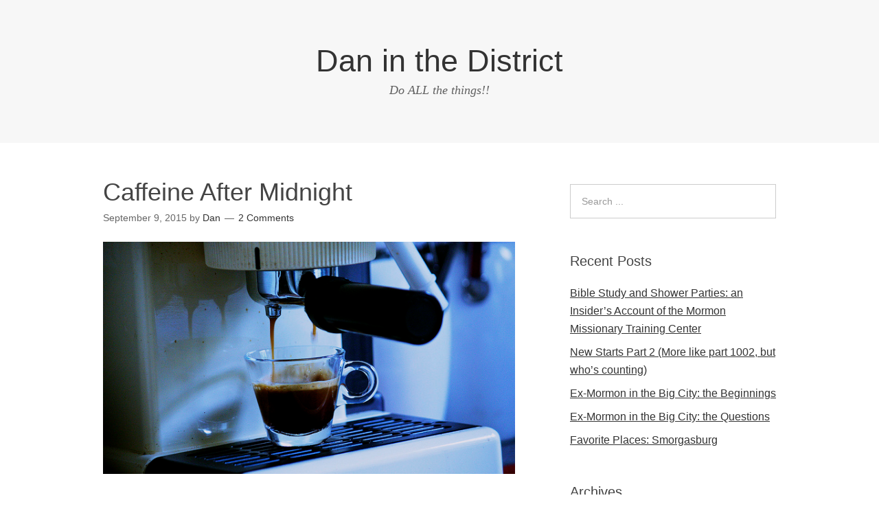

--- FILE ---
content_type: text/html; charset=UTF-8
request_url: https://www.daninthedistrict.com/2015/09/09/caffeine-after-midnight/
body_size: 9923
content:
<!DOCTYPE html>
<html lang="en-US">
<head>
<meta charset="UTF-8">
<link rel="profile" href="http://gmpg.org/xfn/11">
<title>Caffeine After Midnight &#8211; Dan in the District</title>
<meta name='robots' content='max-image-preview:large' />
<meta name="viewport" content="width=device-width" />
<meta name="generator" content="WordPress 6.9" />
<link rel="alternate" type="application/rss+xml" title="Dan in the District &raquo; Feed" href="https://www.daninthedistrict.com/feed/" />
<link rel="alternate" type="application/rss+xml" title="Dan in the District &raquo; Comments Feed" href="https://www.daninthedistrict.com/comments/feed/" />
<link rel="alternate" type="application/rss+xml" title="Dan in the District &raquo; Caffeine After Midnight Comments Feed" href="https://www.daninthedistrict.com/2015/09/09/caffeine-after-midnight/feed/" />
<link rel="pingback" href="https://www.daninthedistrict.com/xmlrpc.php" />
<link rel="alternate" title="oEmbed (JSON)" type="application/json+oembed" href="https://www.daninthedistrict.com/wp-json/oembed/1.0/embed?url=https%3A%2F%2Fwww.daninthedistrict.com%2F2015%2F09%2F09%2Fcaffeine-after-midnight%2F" />
<link rel="alternate" title="oEmbed (XML)" type="text/xml+oembed" href="https://www.daninthedistrict.com/wp-json/oembed/1.0/embed?url=https%3A%2F%2Fwww.daninthedistrict.com%2F2015%2F09%2F09%2Fcaffeine-after-midnight%2F&#038;format=xml" />
		<!-- This site uses the Google Analytics by ExactMetrics plugin v8.10.2 - Using Analytics tracking - https://www.exactmetrics.com/ -->
		<!-- Note: ExactMetrics is not currently configured on this site. The site owner needs to authenticate with Google Analytics in the ExactMetrics settings panel. -->
					<!-- No tracking code set -->
				<!-- / Google Analytics by ExactMetrics -->
		<style id='wp-img-auto-sizes-contain-inline-css' type='text/css'>
img:is([sizes=auto i],[sizes^="auto," i]){contain-intrinsic-size:3000px 1500px}
/*# sourceURL=wp-img-auto-sizes-contain-inline-css */
</style>
<style id='wp-emoji-styles-inline-css' type='text/css'>

	img.wp-smiley, img.emoji {
		display: inline !important;
		border: none !important;
		box-shadow: none !important;
		height: 1em !important;
		width: 1em !important;
		margin: 0 0.07em !important;
		vertical-align: -0.1em !important;
		background: none !important;
		padding: 0 !important;
	}
/*# sourceURL=wp-emoji-styles-inline-css */
</style>
<style id='wp-block-library-inline-css' type='text/css'>
:root{--wp-block-synced-color:#7a00df;--wp-block-synced-color--rgb:122,0,223;--wp-bound-block-color:var(--wp-block-synced-color);--wp-editor-canvas-background:#ddd;--wp-admin-theme-color:#007cba;--wp-admin-theme-color--rgb:0,124,186;--wp-admin-theme-color-darker-10:#006ba1;--wp-admin-theme-color-darker-10--rgb:0,107,160.5;--wp-admin-theme-color-darker-20:#005a87;--wp-admin-theme-color-darker-20--rgb:0,90,135;--wp-admin-border-width-focus:2px}@media (min-resolution:192dpi){:root{--wp-admin-border-width-focus:1.5px}}.wp-element-button{cursor:pointer}:root .has-very-light-gray-background-color{background-color:#eee}:root .has-very-dark-gray-background-color{background-color:#313131}:root .has-very-light-gray-color{color:#eee}:root .has-very-dark-gray-color{color:#313131}:root .has-vivid-green-cyan-to-vivid-cyan-blue-gradient-background{background:linear-gradient(135deg,#00d084,#0693e3)}:root .has-purple-crush-gradient-background{background:linear-gradient(135deg,#34e2e4,#4721fb 50%,#ab1dfe)}:root .has-hazy-dawn-gradient-background{background:linear-gradient(135deg,#faaca8,#dad0ec)}:root .has-subdued-olive-gradient-background{background:linear-gradient(135deg,#fafae1,#67a671)}:root .has-atomic-cream-gradient-background{background:linear-gradient(135deg,#fdd79a,#004a59)}:root .has-nightshade-gradient-background{background:linear-gradient(135deg,#330968,#31cdcf)}:root .has-midnight-gradient-background{background:linear-gradient(135deg,#020381,#2874fc)}:root{--wp--preset--font-size--normal:16px;--wp--preset--font-size--huge:42px}.has-regular-font-size{font-size:1em}.has-larger-font-size{font-size:2.625em}.has-normal-font-size{font-size:var(--wp--preset--font-size--normal)}.has-huge-font-size{font-size:var(--wp--preset--font-size--huge)}.has-text-align-center{text-align:center}.has-text-align-left{text-align:left}.has-text-align-right{text-align:right}.has-fit-text{white-space:nowrap!important}#end-resizable-editor-section{display:none}.aligncenter{clear:both}.items-justified-left{justify-content:flex-start}.items-justified-center{justify-content:center}.items-justified-right{justify-content:flex-end}.items-justified-space-between{justify-content:space-between}.screen-reader-text{border:0;clip-path:inset(50%);height:1px;margin:-1px;overflow:hidden;padding:0;position:absolute;width:1px;word-wrap:normal!important}.screen-reader-text:focus{background-color:#ddd;clip-path:none;color:#444;display:block;font-size:1em;height:auto;left:5px;line-height:normal;padding:15px 23px 14px;text-decoration:none;top:5px;width:auto;z-index:100000}html :where(.has-border-color){border-style:solid}html :where([style*=border-top-color]){border-top-style:solid}html :where([style*=border-right-color]){border-right-style:solid}html :where([style*=border-bottom-color]){border-bottom-style:solid}html :where([style*=border-left-color]){border-left-style:solid}html :where([style*=border-width]){border-style:solid}html :where([style*=border-top-width]){border-top-style:solid}html :where([style*=border-right-width]){border-right-style:solid}html :where([style*=border-bottom-width]){border-bottom-style:solid}html :where([style*=border-left-width]){border-left-style:solid}html :where(img[class*=wp-image-]){height:auto;max-width:100%}:where(figure){margin:0 0 1em}html :where(.is-position-sticky){--wp-admin--admin-bar--position-offset:var(--wp-admin--admin-bar--height,0px)}@media screen and (max-width:600px){html :where(.is-position-sticky){--wp-admin--admin-bar--position-offset:0px}}

/*# sourceURL=wp-block-library-inline-css */
</style><style id='global-styles-inline-css' type='text/css'>
:root{--wp--preset--aspect-ratio--square: 1;--wp--preset--aspect-ratio--4-3: 4/3;--wp--preset--aspect-ratio--3-4: 3/4;--wp--preset--aspect-ratio--3-2: 3/2;--wp--preset--aspect-ratio--2-3: 2/3;--wp--preset--aspect-ratio--16-9: 16/9;--wp--preset--aspect-ratio--9-16: 9/16;--wp--preset--color--black: #000000;--wp--preset--color--cyan-bluish-gray: #abb8c3;--wp--preset--color--white: #ffffff;--wp--preset--color--pale-pink: #f78da7;--wp--preset--color--vivid-red: #cf2e2e;--wp--preset--color--luminous-vivid-orange: #ff6900;--wp--preset--color--luminous-vivid-amber: #fcb900;--wp--preset--color--light-green-cyan: #7bdcb5;--wp--preset--color--vivid-green-cyan: #00d084;--wp--preset--color--pale-cyan-blue: #8ed1fc;--wp--preset--color--vivid-cyan-blue: #0693e3;--wp--preset--color--vivid-purple: #9b51e0;--wp--preset--gradient--vivid-cyan-blue-to-vivid-purple: linear-gradient(135deg,rgb(6,147,227) 0%,rgb(155,81,224) 100%);--wp--preset--gradient--light-green-cyan-to-vivid-green-cyan: linear-gradient(135deg,rgb(122,220,180) 0%,rgb(0,208,130) 100%);--wp--preset--gradient--luminous-vivid-amber-to-luminous-vivid-orange: linear-gradient(135deg,rgb(252,185,0) 0%,rgb(255,105,0) 100%);--wp--preset--gradient--luminous-vivid-orange-to-vivid-red: linear-gradient(135deg,rgb(255,105,0) 0%,rgb(207,46,46) 100%);--wp--preset--gradient--very-light-gray-to-cyan-bluish-gray: linear-gradient(135deg,rgb(238,238,238) 0%,rgb(169,184,195) 100%);--wp--preset--gradient--cool-to-warm-spectrum: linear-gradient(135deg,rgb(74,234,220) 0%,rgb(151,120,209) 20%,rgb(207,42,186) 40%,rgb(238,44,130) 60%,rgb(251,105,98) 80%,rgb(254,248,76) 100%);--wp--preset--gradient--blush-light-purple: linear-gradient(135deg,rgb(255,206,236) 0%,rgb(152,150,240) 100%);--wp--preset--gradient--blush-bordeaux: linear-gradient(135deg,rgb(254,205,165) 0%,rgb(254,45,45) 50%,rgb(107,0,62) 100%);--wp--preset--gradient--luminous-dusk: linear-gradient(135deg,rgb(255,203,112) 0%,rgb(199,81,192) 50%,rgb(65,88,208) 100%);--wp--preset--gradient--pale-ocean: linear-gradient(135deg,rgb(255,245,203) 0%,rgb(182,227,212) 50%,rgb(51,167,181) 100%);--wp--preset--gradient--electric-grass: linear-gradient(135deg,rgb(202,248,128) 0%,rgb(113,206,126) 100%);--wp--preset--gradient--midnight: linear-gradient(135deg,rgb(2,3,129) 0%,rgb(40,116,252) 100%);--wp--preset--font-size--small: 13px;--wp--preset--font-size--medium: 20px;--wp--preset--font-size--large: 36px;--wp--preset--font-size--x-large: 42px;--wp--preset--spacing--20: 0.44rem;--wp--preset--spacing--30: 0.67rem;--wp--preset--spacing--40: 1rem;--wp--preset--spacing--50: 1.5rem;--wp--preset--spacing--60: 2.25rem;--wp--preset--spacing--70: 3.38rem;--wp--preset--spacing--80: 5.06rem;--wp--preset--shadow--natural: 6px 6px 9px rgba(0, 0, 0, 0.2);--wp--preset--shadow--deep: 12px 12px 50px rgba(0, 0, 0, 0.4);--wp--preset--shadow--sharp: 6px 6px 0px rgba(0, 0, 0, 0.2);--wp--preset--shadow--outlined: 6px 6px 0px -3px rgb(255, 255, 255), 6px 6px rgb(0, 0, 0);--wp--preset--shadow--crisp: 6px 6px 0px rgb(0, 0, 0);}:where(.is-layout-flex){gap: 0.5em;}:where(.is-layout-grid){gap: 0.5em;}body .is-layout-flex{display: flex;}.is-layout-flex{flex-wrap: wrap;align-items: center;}.is-layout-flex > :is(*, div){margin: 0;}body .is-layout-grid{display: grid;}.is-layout-grid > :is(*, div){margin: 0;}:where(.wp-block-columns.is-layout-flex){gap: 2em;}:where(.wp-block-columns.is-layout-grid){gap: 2em;}:where(.wp-block-post-template.is-layout-flex){gap: 1.25em;}:where(.wp-block-post-template.is-layout-grid){gap: 1.25em;}.has-black-color{color: var(--wp--preset--color--black) !important;}.has-cyan-bluish-gray-color{color: var(--wp--preset--color--cyan-bluish-gray) !important;}.has-white-color{color: var(--wp--preset--color--white) !important;}.has-pale-pink-color{color: var(--wp--preset--color--pale-pink) !important;}.has-vivid-red-color{color: var(--wp--preset--color--vivid-red) !important;}.has-luminous-vivid-orange-color{color: var(--wp--preset--color--luminous-vivid-orange) !important;}.has-luminous-vivid-amber-color{color: var(--wp--preset--color--luminous-vivid-amber) !important;}.has-light-green-cyan-color{color: var(--wp--preset--color--light-green-cyan) !important;}.has-vivid-green-cyan-color{color: var(--wp--preset--color--vivid-green-cyan) !important;}.has-pale-cyan-blue-color{color: var(--wp--preset--color--pale-cyan-blue) !important;}.has-vivid-cyan-blue-color{color: var(--wp--preset--color--vivid-cyan-blue) !important;}.has-vivid-purple-color{color: var(--wp--preset--color--vivid-purple) !important;}.has-black-background-color{background-color: var(--wp--preset--color--black) !important;}.has-cyan-bluish-gray-background-color{background-color: var(--wp--preset--color--cyan-bluish-gray) !important;}.has-white-background-color{background-color: var(--wp--preset--color--white) !important;}.has-pale-pink-background-color{background-color: var(--wp--preset--color--pale-pink) !important;}.has-vivid-red-background-color{background-color: var(--wp--preset--color--vivid-red) !important;}.has-luminous-vivid-orange-background-color{background-color: var(--wp--preset--color--luminous-vivid-orange) !important;}.has-luminous-vivid-amber-background-color{background-color: var(--wp--preset--color--luminous-vivid-amber) !important;}.has-light-green-cyan-background-color{background-color: var(--wp--preset--color--light-green-cyan) !important;}.has-vivid-green-cyan-background-color{background-color: var(--wp--preset--color--vivid-green-cyan) !important;}.has-pale-cyan-blue-background-color{background-color: var(--wp--preset--color--pale-cyan-blue) !important;}.has-vivid-cyan-blue-background-color{background-color: var(--wp--preset--color--vivid-cyan-blue) !important;}.has-vivid-purple-background-color{background-color: var(--wp--preset--color--vivid-purple) !important;}.has-black-border-color{border-color: var(--wp--preset--color--black) !important;}.has-cyan-bluish-gray-border-color{border-color: var(--wp--preset--color--cyan-bluish-gray) !important;}.has-white-border-color{border-color: var(--wp--preset--color--white) !important;}.has-pale-pink-border-color{border-color: var(--wp--preset--color--pale-pink) !important;}.has-vivid-red-border-color{border-color: var(--wp--preset--color--vivid-red) !important;}.has-luminous-vivid-orange-border-color{border-color: var(--wp--preset--color--luminous-vivid-orange) !important;}.has-luminous-vivid-amber-border-color{border-color: var(--wp--preset--color--luminous-vivid-amber) !important;}.has-light-green-cyan-border-color{border-color: var(--wp--preset--color--light-green-cyan) !important;}.has-vivid-green-cyan-border-color{border-color: var(--wp--preset--color--vivid-green-cyan) !important;}.has-pale-cyan-blue-border-color{border-color: var(--wp--preset--color--pale-cyan-blue) !important;}.has-vivid-cyan-blue-border-color{border-color: var(--wp--preset--color--vivid-cyan-blue) !important;}.has-vivid-purple-border-color{border-color: var(--wp--preset--color--vivid-purple) !important;}.has-vivid-cyan-blue-to-vivid-purple-gradient-background{background: var(--wp--preset--gradient--vivid-cyan-blue-to-vivid-purple) !important;}.has-light-green-cyan-to-vivid-green-cyan-gradient-background{background: var(--wp--preset--gradient--light-green-cyan-to-vivid-green-cyan) !important;}.has-luminous-vivid-amber-to-luminous-vivid-orange-gradient-background{background: var(--wp--preset--gradient--luminous-vivid-amber-to-luminous-vivid-orange) !important;}.has-luminous-vivid-orange-to-vivid-red-gradient-background{background: var(--wp--preset--gradient--luminous-vivid-orange-to-vivid-red) !important;}.has-very-light-gray-to-cyan-bluish-gray-gradient-background{background: var(--wp--preset--gradient--very-light-gray-to-cyan-bluish-gray) !important;}.has-cool-to-warm-spectrum-gradient-background{background: var(--wp--preset--gradient--cool-to-warm-spectrum) !important;}.has-blush-light-purple-gradient-background{background: var(--wp--preset--gradient--blush-light-purple) !important;}.has-blush-bordeaux-gradient-background{background: var(--wp--preset--gradient--blush-bordeaux) !important;}.has-luminous-dusk-gradient-background{background: var(--wp--preset--gradient--luminous-dusk) !important;}.has-pale-ocean-gradient-background{background: var(--wp--preset--gradient--pale-ocean) !important;}.has-electric-grass-gradient-background{background: var(--wp--preset--gradient--electric-grass) !important;}.has-midnight-gradient-background{background: var(--wp--preset--gradient--midnight) !important;}.has-small-font-size{font-size: var(--wp--preset--font-size--small) !important;}.has-medium-font-size{font-size: var(--wp--preset--font-size--medium) !important;}.has-large-font-size{font-size: var(--wp--preset--font-size--large) !important;}.has-x-large-font-size{font-size: var(--wp--preset--font-size--x-large) !important;}
/*# sourceURL=global-styles-inline-css */
</style>

<style id='classic-theme-styles-inline-css' type='text/css'>
/*! This file is auto-generated */
.wp-block-button__link{color:#fff;background-color:#32373c;border-radius:9999px;box-shadow:none;text-decoration:none;padding:calc(.667em + 2px) calc(1.333em + 2px);font-size:1.125em}.wp-block-file__button{background:#32373c;color:#fff;text-decoration:none}
/*# sourceURL=/wp-includes/css/classic-themes.min.css */
</style>
<link rel='stylesheet' id='omega-style-css' href='https://www.daninthedistrict.com/wp-content/themes/omega/style.css?ver=6.9' type='text/css' media='all' />
<link rel="https://api.w.org/" href="https://www.daninthedistrict.com/wp-json/" /><link rel="alternate" title="JSON" type="application/json" href="https://www.daninthedistrict.com/wp-json/wp/v2/posts/245" /><link rel="EditURI" type="application/rsd+xml" title="RSD" href="https://www.daninthedistrict.com/xmlrpc.php?rsd" />
<link rel="canonical" href="https://www.daninthedistrict.com/2015/09/09/caffeine-after-midnight/" />
<link rel='shortlink' href='https://www.daninthedistrict.com/?p=245' />
	<!--[if lt IE 9]>
	<script src="https://www.daninthedistrict.com/wp-content/themes/omega/js/html5.js" type="text/javascript"></script>
	<![endif]-->

<style type="text/css" id="custom-css"></style>
</head>
<body class="wordpress ltr parent-theme y2026 m01 d17 h11 saturday logged-out singular singular-post singular-post-245" dir="ltr" itemscope="itemscope" itemtype="http://schema.org/WebPage">
<div class="site-container">
	<nav id="navigation" class="nav-primary" role="navigation" itemscope="itemscope" itemtype="http://schema.org/SiteNavigationElement">	
	<div class="wrap"><a href="#" id="menu-icon" class="menu-icon"><span></span></a></div></nav><!-- .nav-primary --><header id="header" class="site-header" role="banner" itemscope="itemscope" itemtype="http://schema.org/WPHeader"><div class="wrap"><div class="title-area"><h2 class="site-title" itemprop="headline"><a href="https://www.daninthedistrict.com" title="Dan in the District" rel="home">Dan in the District</a></h2><h3 class="site-description"><span>Do ALL the things!!</span></h3></div></div></header><!-- .site-header -->	<div class="site-inner">
		<div class="wrap"><main class="content" id="content" role="main" itemprop="mainEntityOfPage" itemscope="itemscope" itemtype="http://schema.org/Blog">
	<article id="post-245" class="entry post publish author-dan post-245 format-standard has-post-thumbnail category-experiments category-ideas" itemscope="itemscope" itemtype="http://schema.org/BlogPosting" itemprop="blogPost"><div class="entry-wrap">
	<header class="entry-header">	<h1 class="entry-title" itemprop="headline">Caffeine After Midnight</h1>
<div class="entry-meta">
	<time class="entry-time" datetime="2015-09-09T02:03:59+00:00" itemprop="datePublished" title="Wednesday, September 9, 2015, 2:03 am">September 9, 2015</time>
	<span class="entry-author" itemprop="author" itemscope="itemscope" itemtype="http://schema.org/Person">by <a href="https://www.daninthedistrict.com/author/dan/" title="Posts by Dan" rel="author" class="url fn n" itemprop="url"><span itemprop="name">Dan</span></a></span>	
	<span class="entry-comments-link"><a href="https://www.daninthedistrict.com/2015/09/09/caffeine-after-midnight/#comments">2 Comments</a></span>	</div><!-- .entry-meta --></header><!-- .entry-header -->	
		<div class="entry-content" itemprop="articleBody">
	<p><a href="https://www.daninthedistrict.com/wp-content/uploads/2015/09/espresso.jpg"><img fetchpriority="high" decoding="async" class="aligncenter size-full wp-image-246" src="https://www.daninthedistrict.com/wp-content/uploads/2015/09/espresso.jpg" alt="espresso" width="640" height="360" srcset="https://www.daninthedistrict.com/wp-content/uploads/2015/09/espresso.jpg 640w, https://www.daninthedistrict.com/wp-content/uploads/2015/09/espresso-300x169.jpg 300w" sizes="(max-width: 640px) 100vw, 640px" /></a></p>
<p>So there I am standing in the bar last night. It&#8217;s late, past midnight, and it&#8217;s been slow. I&#8217;ve done just about everything I can possibly do. Then the espresso machine catches my eye. Hey, <em>there&#8217;s</em> something I can do&#8211; learn to make fancy-looking cappuccinos! It might take me a couple tries, but caffeine doesn&#8217;t affect me anyway.</p>
<p>It is now 4:30 am, and my mind has been positively buzzing for the last several hours. There is no sleep in sight. Which wouldn&#8217;t be so bad if I didn&#8217;t have to be up at 8:30. Ahh well.</p>
<p>I figure as long as I&#8217;m up, I should at least do something productive. So here&#8217;s a brief update with more to come.</p>
<p>I submitted for the job in Tennessee, and expect to hear something back soon. I&#8217;m pretty split on my odds of getting a good offer (or any offer) from them, so I&#8217;m putting it right at fifty-fifty in my mind. And oddly, I&#8217;m OK with that. I&#8217;m feeling pretty Zen.</p>
<p>If I get a good offer, this is a great launching pad for a transition into Tennessee. Free rent and a contract-based position. This will let me get there, save some money, and start putting together plans for my next project.</p>
<p>If I don&#8217;t get it, I&#8217;m quite content to be here for at least a few more months. I really like my bar. The people are awesome, and I&#8217;ve become close with a lot of them. (The sous chef and I in particular are pretty much BFF&#8217;s now). I like my chances of becoming a bartender too. (I&#8217;m already making inroads.) And honestly, I feel <em>satisfied</em> after a day&#8217;s work there. That&#8217;s a good feeling.</p>
<p>Taskrabbit could be another source of income. I discovered it a few months ago, but I&#8217;m just now getting done with the whole application/acceptance process to be a &#8220;Tasker&#8221;. It seems like an awesomely flexible way to earn money. Basically, you enter whatever skills you have and set hourly prices for them, and people can hire you to help with pretty much anything. I&#8217;ve already completed my first task and have another one scheduled tomorrow. It seems like tasking could be both a.) lucrative, and b.) an interesting peek into the lives of affluent New Yorkers. At the very least, it could provide interesting stories to write about!</p>
<p>So, the moral of the story is that whichever way I go, I&#8217;m feeling confident that I have a path forward. It&#8217;s a good feeling.</p>
<p>Now I&#8217;m going to try to harness that zen and get some sleep.</p>
<p>(PS, Caffeine After Midnight could be a good band name. Someone get on it.)</p>
	
		</div>
	<footer class="entry-footer"><div class="entry-meta">
	<span class="entry-terms category" itemprop="articleSection">Posted in: <a href="https://www.daninthedistrict.com/category/experiments/" rel="tag">Experiments</a>, <a href="https://www.daninthedistrict.com/category/ideas/" rel="tag">Ideas</a></span>			
</div></footer></div></article><div id="comments" class="entry-comments">
		<h3>2 Comments</h3>
		
	<ol class="comment-list">
		<li class="comment even thread-even depth-1 has-avatar" id="comment-16">
	<article class="comment-item" itemscope="itemscope" itemtype="http://schema.org/UserComments">
		<p class="comment-author" itemprop="creator" itemscope="itemscope" itemtype="http://schema.org/Person">
			<img alt='' src='https://secure.gravatar.com/avatar/69d32060a1c52ff350d48381917e4e3be2f633d47a2efaa67d9964711ff53611?s=48&#038;d=mm&#038;r=g' srcset='https://secure.gravatar.com/avatar/69d32060a1c52ff350d48381917e4e3be2f633d47a2efaa67d9964711ff53611?s=96&#038;d=mm&#038;r=g 2x' class='avatar avatar-48 photo' height='48' width='48' loading='lazy' decoding='async'itemprop="image" />			<cite class="fn">Jordan</cite>		</p>
		<p class="comment-meta"> 
			<time class="comment-published" datetime="2015-09-09T22:19:10+00:00" title="Wednesday, September 9, 2015, 10:19 pm" itemprop="commentTime"><a href="https://www.daninthedistrict.com/2015/09/09/caffeine-after-midnight/#comment-16">September 9, 2015 at 10:19 pm</a></time>
					</p>
		<div class="comment-content">
			<p>Hi! Wanted you to know I read all your posts. I don&#8217;t know what else to say, but keep writing them! Sounds like so much fun in New York. You know I&#8217;m totes jelly.</p>
		</div><!-- .comment-content -->
		<div class="reply">
			<a itemprop="replyToUrl"rel="nofollow" class="comment-reply-link" href="https://www.daninthedistrict.com/2015/09/09/caffeine-after-midnight/?replytocom=16#respond" data-commentid="16" data-postid="245" data-belowelement="comment-16" data-respondelement="respond" data-replyto="Reply to Jordan" aria-label="Reply to Jordan">Reply</a>		</div>
			
	</article>	
</li><!-- .comment --><li class="comment odd alt thread-odd thread-alt depth-1 has-avatar" id="comment-17">
	<article class="comment-item" itemscope="itemscope" itemtype="http://schema.org/UserComments">
		<p class="comment-author" itemprop="creator" itemscope="itemscope" itemtype="http://schema.org/Person">
			<img alt='' src='https://secure.gravatar.com/avatar/5244f6fa313ec2748cee38a4de8114212907b089ebfcbdd916742eaef78a91c8?s=48&#038;d=mm&#038;r=g' srcset='https://secure.gravatar.com/avatar/5244f6fa313ec2748cee38a4de8114212907b089ebfcbdd916742eaef78a91c8?s=96&#038;d=mm&#038;r=g 2x' class='avatar avatar-48 photo' height='48' width='48' loading='lazy' decoding='async'itemprop="image" />			<cite class="fn">Mary</cite>		</p>
		<p class="comment-meta"> 
			<time class="comment-published" datetime="2015-09-27T11:19:27+00:00" title="Sunday, September 27, 2015, 11:19 am" itemprop="commentTime"><a href="https://www.daninthedistrict.com/2015/09/09/caffeine-after-midnight/#comment-17">September 27, 2015 at 11:19 am</a></time>
					</p>
		<div class="comment-content">
			<p>me too!  (What Jordan said)</p>
		</div><!-- .comment-content -->
		<div class="reply">
			<a itemprop="replyToUrl"rel="nofollow" class="comment-reply-link" href="https://www.daninthedistrict.com/2015/09/09/caffeine-after-midnight/?replytocom=17#respond" data-commentid="17" data-postid="245" data-belowelement="comment-17" data-respondelement="respond" data-replyto="Reply to Mary" aria-label="Reply to Mary">Reply</a>		</div>
			
	</article>	
</li><!-- .comment -->	</ol><!-- .comment-list -->
</div><!-- #comments -->
	<div id="respond" class="comment-respond">
		<h3 id="reply-title" class="comment-reply-title">Leave a Reply <small><a rel="nofollow" id="cancel-comment-reply-link" href="/2015/09/09/caffeine-after-midnight/#respond" style="display:none;">Cancel reply</a></small></h3><form action="https://www.daninthedistrict.com/wp-comments-post.php" method="post" id="commentform" class="comment-form"><p class="comment-notes"><span id="email-notes">Your email address will not be published.</span> <span class="required-field-message">Required fields are marked <span class="required">*</span></span></p><p class="comment-form-comment"><label for="comment">Comment <span class="required">*</span></label> <textarea id="comment" name="comment" cols="45" rows="8" maxlength="65525" required></textarea></p><p class="comment-form-author"><label for="author">Name <span class="required">*</span></label> <input id="author" name="author" type="text" value="" size="30" maxlength="245" autocomplete="name" required /></p>
<p class="comment-form-email"><label for="email">Email <span class="required">*</span></label> <input id="email" name="email" type="email" value="" size="30" maxlength="100" aria-describedby="email-notes" autocomplete="email" required /></p>
<p class="comment-form-url"><label for="url">Website</label> <input id="url" name="url" type="url" value="" size="30" maxlength="200" autocomplete="url" /></p>
<p class="form-submit"><input name="submit" type="submit" id="submit" class="submit" value="Post Comment" /> <input type='hidden' name='comment_post_ID' value='245' id='comment_post_ID' />
<input type='hidden' name='comment_parent' id='comment_parent' value='0' />
</p><p style="display: none;"><input type="hidden" id="akismet_comment_nonce" name="akismet_comment_nonce" value="da59d66a66" /></p><p style="display: none !important;" class="akismet-fields-container" data-prefix="ak_"><label>&#916;<textarea name="ak_hp_textarea" cols="45" rows="8" maxlength="100"></textarea></label><input type="hidden" id="ak_js_1" name="ak_js" value="235"/><script>document.getElementById( "ak_js_1" ).setAttribute( "value", ( new Date() ).getTime() );</script></p></form>	</div><!-- #respond -->
	</main><!-- .content -->
			
	<aside id="sidebar" class="sidebar sidebar-primary widget-area" role="complementary" itemscope itemtype="http://schema.org/WPSideBar">	
				<section id="search-2" class="widget widget-1 even widget-first widget_search"><div class="widget-wrap"><form role="search" method="get" class="search-form" action="https://www.daninthedistrict.com/">	
	<input type="search" class="search-field" placeholder="Search ..." value="" name="s" title="Search for:">	<input type="submit" class="search-submit" value="Search">
</form></div></section>
		<section id="recent-posts-2" class="widget widget-2 odd widget_recent_entries"><div class="widget-wrap">
		<h4 class="widget-title">Recent Posts</h4>
		<ul>
											<li>
					<a href="https://www.daninthedistrict.com/2017/03/20/gospel-study-and-shower-parties-an-insiders-account-of-the-mormon-missionary-training-center/">Bible Study and Shower Parties: an Insider&#8217;s Account of the Mormon Missionary Training Center</a>
									</li>
											<li>
					<a href="https://www.daninthedistrict.com/2017/01/09/new-starts-part-2-more-like-part-1002-but-whos-counting/">New Starts Part 2 (More like part 1002, but who’s counting)</a>
									</li>
											<li>
					<a href="https://www.daninthedistrict.com/2016/09/06/ex-mormon-in-the-big-city-the-beginnings/">Ex-Mormon in the Big City: the Beginnings</a>
									</li>
											<li>
					<a href="https://www.daninthedistrict.com/2016/07/19/ex-mormon-in-the-big-city-the-questions/">Ex-Mormon in the Big City: the Questions</a>
									</li>
											<li>
					<a href="https://www.daninthedistrict.com/2016/06/09/favorite-places-smorgasburg/">Favorite Places: Smorgasburg</a>
									</li>
					</ul>

		</div></section><section id="archives-2" class="widget widget-3 even widget_archive"><div class="widget-wrap"><h4 class="widget-title">Archives</h4>
			<ul>
					<li><a href='https://www.daninthedistrict.com/2017/03/'>March 2017</a></li>
	<li><a href='https://www.daninthedistrict.com/2017/01/'>January 2017</a></li>
	<li><a href='https://www.daninthedistrict.com/2016/09/'>September 2016</a></li>
	<li><a href='https://www.daninthedistrict.com/2016/07/'>July 2016</a></li>
	<li><a href='https://www.daninthedistrict.com/2016/06/'>June 2016</a></li>
	<li><a href='https://www.daninthedistrict.com/2016/05/'>May 2016</a></li>
	<li><a href='https://www.daninthedistrict.com/2016/04/'>April 2016</a></li>
	<li><a href='https://www.daninthedistrict.com/2016/03/'>March 2016</a></li>
	<li><a href='https://www.daninthedistrict.com/2015/12/'>December 2015</a></li>
	<li><a href='https://www.daninthedistrict.com/2015/10/'>October 2015</a></li>
	<li><a href='https://www.daninthedistrict.com/2015/09/'>September 2015</a></li>
	<li><a href='https://www.daninthedistrict.com/2015/08/'>August 2015</a></li>
	<li><a href='https://www.daninthedistrict.com/2015/07/'>July 2015</a></li>
			</ul>

			</div></section><section id="categories-2" class="widget widget-4 odd widget-last widget_categories"><div class="widget-wrap"><h4 class="widget-title">Categories</h4>
			<ul>
					<li class="cat-item cat-item-2"><a href="https://www.daninthedistrict.com/category/experiments/">Experiments</a>
</li>
	<li class="cat-item cat-item-30"><a href="https://www.daninthedistrict.com/category/favorite-places/">Favorite Places</a>
</li>
	<li class="cat-item cat-item-31"><a href="https://www.daninthedistrict.com/category/favorite-places/nyc-favorite-places/">Favorite Places NYC</a>
</li>
	<li class="cat-item cat-item-3"><a href="https://www.daninthedistrict.com/category/ideas/">Ideas</a>
</li>
	<li class="cat-item cat-item-34"><a href="https://www.daninthedistrict.com/category/mormanity/">Mormanity</a>
</li>
	<li class="cat-item cat-item-33"><a href="https://www.daninthedistrict.com/category/mormon-life/">Mormon Life</a>
</li>
	<li class="cat-item cat-item-8"><a href="https://www.daninthedistrict.com/category/rants/">Rants</a>
</li>
	<li class="cat-item cat-item-1"><a href="https://www.daninthedistrict.com/category/uncategorized/">Uncategorized</a>
</li>
			</ul>

			</div></section>		  	</aside><!-- .sidebar -->
</div>	</div><!-- .site-inner -->
	<footer id="footer" class="site-footer" role="contentinfo" itemscope="itemscope" itemtype="http://schema.org/WPFooter"><div class="wrap"><div class="footer-content footer-insert"><p class="copyright">Copyright &#169; 2026 Dan in the District.</p>

<p class="credit">Omega WordPress Theme by <a class="theme-link" href="https://themehall.com" title="ThemeHall">ThemeHall</a></p></div></div></footer><!-- .site-footer --></div><!-- .site-container -->
<script type="speculationrules">
{"prefetch":[{"source":"document","where":{"and":[{"href_matches":"/*"},{"not":{"href_matches":["/wp-*.php","/wp-admin/*","/wp-content/uploads/*","/wp-content/*","/wp-content/plugins/*","/wp-content/themes/omega/*","/*\\?(.+)"]}},{"not":{"selector_matches":"a[rel~=\"nofollow\"]"}},{"not":{"selector_matches":".no-prefetch, .no-prefetch a"}}]},"eagerness":"conservative"}]}
</script>
<script type="text/javascript" src="https://www.daninthedistrict.com/wp-includes/js/comment-reply.min.js?ver=6.9" id="comment-reply-js" async="async" data-wp-strategy="async" fetchpriority="low"></script>
<script defer type="text/javascript" src="https://www.daninthedistrict.com/wp-content/plugins/akismet/_inc/akismet-frontend.js?ver=1765326449" id="akismet-frontend-js"></script>
<script id="wp-emoji-settings" type="application/json">
{"baseUrl":"https://s.w.org/images/core/emoji/17.0.2/72x72/","ext":".png","svgUrl":"https://s.w.org/images/core/emoji/17.0.2/svg/","svgExt":".svg","source":{"concatemoji":"https://www.daninthedistrict.com/wp-includes/js/wp-emoji-release.min.js?ver=6.9"}}
</script>
<script type="module">
/* <![CDATA[ */
/*! This file is auto-generated */
const a=JSON.parse(document.getElementById("wp-emoji-settings").textContent),o=(window._wpemojiSettings=a,"wpEmojiSettingsSupports"),s=["flag","emoji"];function i(e){try{var t={supportTests:e,timestamp:(new Date).valueOf()};sessionStorage.setItem(o,JSON.stringify(t))}catch(e){}}function c(e,t,n){e.clearRect(0,0,e.canvas.width,e.canvas.height),e.fillText(t,0,0);t=new Uint32Array(e.getImageData(0,0,e.canvas.width,e.canvas.height).data);e.clearRect(0,0,e.canvas.width,e.canvas.height),e.fillText(n,0,0);const a=new Uint32Array(e.getImageData(0,0,e.canvas.width,e.canvas.height).data);return t.every((e,t)=>e===a[t])}function p(e,t){e.clearRect(0,0,e.canvas.width,e.canvas.height),e.fillText(t,0,0);var n=e.getImageData(16,16,1,1);for(let e=0;e<n.data.length;e++)if(0!==n.data[e])return!1;return!0}function u(e,t,n,a){switch(t){case"flag":return n(e,"\ud83c\udff3\ufe0f\u200d\u26a7\ufe0f","\ud83c\udff3\ufe0f\u200b\u26a7\ufe0f")?!1:!n(e,"\ud83c\udde8\ud83c\uddf6","\ud83c\udde8\u200b\ud83c\uddf6")&&!n(e,"\ud83c\udff4\udb40\udc67\udb40\udc62\udb40\udc65\udb40\udc6e\udb40\udc67\udb40\udc7f","\ud83c\udff4\u200b\udb40\udc67\u200b\udb40\udc62\u200b\udb40\udc65\u200b\udb40\udc6e\u200b\udb40\udc67\u200b\udb40\udc7f");case"emoji":return!a(e,"\ud83e\u1fac8")}return!1}function f(e,t,n,a){let r;const o=(r="undefined"!=typeof WorkerGlobalScope&&self instanceof WorkerGlobalScope?new OffscreenCanvas(300,150):document.createElement("canvas")).getContext("2d",{willReadFrequently:!0}),s=(o.textBaseline="top",o.font="600 32px Arial",{});return e.forEach(e=>{s[e]=t(o,e,n,a)}),s}function r(e){var t=document.createElement("script");t.src=e,t.defer=!0,document.head.appendChild(t)}a.supports={everything:!0,everythingExceptFlag:!0},new Promise(t=>{let n=function(){try{var e=JSON.parse(sessionStorage.getItem(o));if("object"==typeof e&&"number"==typeof e.timestamp&&(new Date).valueOf()<e.timestamp+604800&&"object"==typeof e.supportTests)return e.supportTests}catch(e){}return null}();if(!n){if("undefined"!=typeof Worker&&"undefined"!=typeof OffscreenCanvas&&"undefined"!=typeof URL&&URL.createObjectURL&&"undefined"!=typeof Blob)try{var e="postMessage("+f.toString()+"("+[JSON.stringify(s),u.toString(),c.toString(),p.toString()].join(",")+"));",a=new Blob([e],{type:"text/javascript"});const r=new Worker(URL.createObjectURL(a),{name:"wpTestEmojiSupports"});return void(r.onmessage=e=>{i(n=e.data),r.terminate(),t(n)})}catch(e){}i(n=f(s,u,c,p))}t(n)}).then(e=>{for(const n in e)a.supports[n]=e[n],a.supports.everything=a.supports.everything&&a.supports[n],"flag"!==n&&(a.supports.everythingExceptFlag=a.supports.everythingExceptFlag&&a.supports[n]);var t;a.supports.everythingExceptFlag=a.supports.everythingExceptFlag&&!a.supports.flag,a.supports.everything||((t=a.source||{}).concatemoji?r(t.concatemoji):t.wpemoji&&t.twemoji&&(r(t.twemoji),r(t.wpemoji)))});
//# sourceURL=https://www.daninthedistrict.com/wp-includes/js/wp-emoji-loader.min.js
/* ]]> */
</script>
</body>
</html>